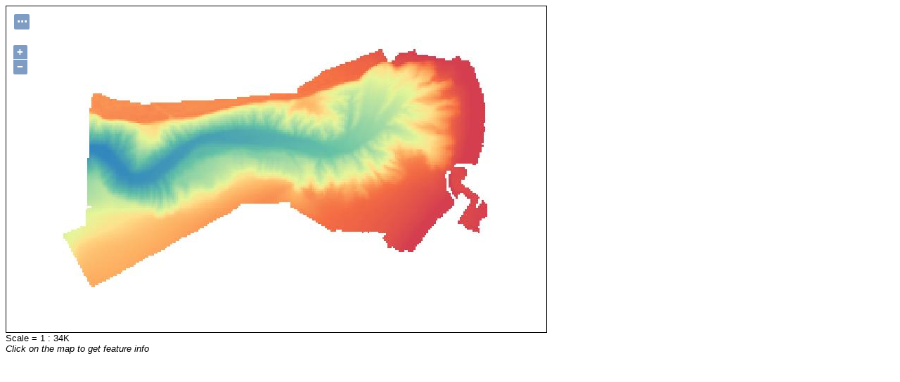

--- FILE ---
content_type: text/html; subtype=openlayers3
request_url: https://webgeo1.hidrografico.pt/geoserver/mbat25m/wms?service=WMS&version=1.1.0&request=GetMap&layers=mbat25m%3ACanhaoNazare&bbox=-86412.5%2C-10012.5%2C-80587.5%2C-6487.5&width=768&height=464&srs=EPSG%3A3763&format=application%2Fopenlayers3
body_size: 3951
content:
<!doctype html>
<html lang="en">
  <head>
    <meta charset="UTF-8">
    <link rel="stylesheet" href="//webgeo1.hidrografico.pt/geoserver/openlayers3/ol.css" type="text/css">
    <style>
        .ol-zoom {
          top: 52px;
        }
        .ol-toggle-options {
          z-index: 1000;
          background: rgba(255,255,255,0.4);
          border-radius: 4px;
          padding: 2px;
          position: absolute;
          left: 8px;
          top: 8px;
        }
        #updateFilterButton, #resetFilterButton {
          height: 22px;
          width: 22px;
          text-align: center;
          text-decoration: none !important;
          line-height: 22px;
          margin: 1px;
          font-family: 'Lucida Grande',Verdana,Geneva,Lucida,Arial,Helvetica,sans-serif;
          font-weight: bold !important;
          background: rgba(0,60,136,0.5);
          color: white !important;
          padding: 2px;
        }
        .ol-toggle-options a {
          background: rgba(0,60,136,0.5);
          color: white;
          display: block;
          font-family: 'Lucida Grande',Verdana,Geneva,Lucida,Arial,Helvetica,sans-serif;
          font-size: 19px;
          font-weight: bold;
          height: 22px;
          line-height: 11px;
          margin: 1px;
          padding: 0;
          text-align: center;
          text-decoration: none;
          width: 22px;
          border-radius: 2px;
        }
        .ol-toggle-options a:hover {
          color: #fff;
          text-decoration: none;
          background: rgba(0,60,136,0.7);
        }
        body {
            font-family: Verdana, Geneva, Arial, Helvetica, sans-serif;
            font-size: small;
        }
        iframe {
            width: 100%;
            height: 250px;
            border: none;
        }
        /* Toolbar styles */
        #toolbar {
            position: relative;
            padding-bottom: 0.5em;
        }
        #toolbar ul {
            list-style: none;
            padding: 0;
            margin: 0;
        }
        #toolbar ul li {
            float: left;
            padding-right: 1em;
            padding-bottom: 0.5em;
        }
        #toolbar ul li a {
            font-weight: bold;
            font-size: smaller;
            vertical-align: middle;
            color: black;
            text-decoration: none;
        }
        #toolbar ul li a:hover {
            text-decoration: underline;
        }
        #toolbar ul li * {
            vertical-align: middle;
        }
        #map {
            clear: both;
            position: relative;
            width: 768px;
            height: 464px;
            border: 1px solid black;
        }
        #wrapper {
            width: 768px;
        }
        #location {
            float: right;
        }
        /* Styles used by the default GetFeatureInfo output, added to make IE happy */
        table.featureInfo, table.featureInfo td, table.featureInfo th {
            border: 1px solid #ddd;
            border-collapse: collapse;
            margin: 0;
            padding: 0;
            font-size: 90%;
            padding: .2em .1em;
        }
        table.featureInfo th {
            padding: .2em .2em;
            font-weight: bold;
            background: #eee;
        }
        table.featureInfo td {
            background: #fff;
        }
        table.featureInfo tr.odd td {
            background: #eee;
        }
        table.featureInfo caption {
            text-align: left;
            font-size: 100%;
            font-weight: bold;
            padding: .2em .2em;
        }
    </style>
    <script src="//webgeo1.hidrografico.pt/geoserver/openlayers3/ol.js" type="text/javascript"></script>
    <title>OpenLayers map preview</title>
  </head>
  <body>
    <div id="toolbar" style="display: none;">
      <ul>
        <li>
          <a>WMS version:</a>
          <select id="wmsVersionSelector" onchange="setWMSVersion(value)">
            <option value="1.1.1">1.1.1</option>
            <option value="1.3.0">1.3.0</option>
          </select>
        </li>
        <li>
          <a>Tiling:</a>
          <select id="tilingModeSelector" onchange="setTileMode(value)">
            <option value="untiled">Single tile</option>
            <option value="tiled">Tiled</option>
          </select>
        </li>
        <li>
          <a>Antialias:</a>
          <select id="antialiasSelector" onchange="setAntialiasMode(value)">
            <option value="full">Full</option>
            <option value="text">Text only</option>
            <option value="none">Disabled</option>
          </select>
        </li>
        <li>
          <a>Format:</a>
          <select id="imageFormatSelector" onchange="setImageFormat(value)">
            <option value="image/png">PNG 24bit</option>
            <option value="image/png8">PNG 8bit</option>
            <option value="image/gif">GIF</option>
            <option id="jpeg" value="image/jpeg">JPEG</option>
            <option id="jpeg-png" value="image/vnd.jpeg-png">JPEG-PNG</option>
            <option id="jpeg-png8" value="image/vnd.jpeg-png8">JPEG-PNG8</option>
          </select>
        </li>
        <li>
          <a>Styles:</a>
          <select id="imageFormatSelector" onchange="setStyle(value)">
            <option value="">Default</option>
          </select>
        </li>
        <li>
          <a>Width/Height:</a>
          <select id="widthSelector" onchange="setWidth(value)">
             <!--
             These values come from a statistics of the viewable area given a certain screen area
             (but have been adapted a litte, simplified numbers, added some resolutions for wide screen)
             You can find them here: http://www.evolt.org/article/Real_World_Browser_Size_Stats_Part_II/20/2297/
             --><option value="auto">Auto</option>
                <option value="600">600</option>
                <option value="750">750</option>
                <option value="950">950</option>
                <option value="1000">1000</option>
                <option value="1200">1200</option>
                <option value="1400">1400</option>
                <option value="1600">1600</option>
                <option value="1900">1900</option>
            </select>
            <select id="heigthSelector" onchange="setHeight(value)">
                <option value="auto">Auto</option>
                <option value="300">300</option>
                <option value="400">400</option>
                <option value="500">500</option>
                <option value="600">600</option>
                <option value="700">700</option>
                <option value="800">800</option>
                <option value="900">900</option>
                <option value="1000">1000</option>
            </select>
          </li>
          <li>
              <a>Filter:</a>
              <select id="filterType">
                  <option value="cql">CQL</option>
                  <option value="ogc">OGC</option>
                  <option value="fid">FeatureID</option>
              </select>
              <input type="text" size="80" id="filter"/>
              <a id="updateFilterButton" href="#" onClick="updateFilter()" title="Apply filter">Apply</a>
              <a id="resetFilterButton" href="#" onClick="resetFilter()" title="Reset filter">Reset</a>
          </li>
        </ul>
      </div>
    <div id="map">
      <div class="ol-toggle-options ol-unselectable"><a title="Toggle options toolbar" onClick="toggleControlPanel()" href="#toggle">...</a></div>
    </div>
    <div id="wrapper">
        <div id="location"></div>
        <div id="scale">
    </div>
    <div id="nodelist">
        <em>Click on the map to get feature info</em>
    </div>
    <script type="text/javascript">
      var pureCoverage = true;
      // if this is just a coverage or a group of them, disable a few items,
      // and default to jpeg format
      var format = 'image/png';
      var bounds = [-86412.5, -10012.5,
                    -80587.5, -6487.5];
      if (pureCoverage) {
        document.getElementById('antialiasSelector').disabled = true;
        document.getElementById('jpeg').selected = true;
        format = "image/jpeg";
      }

      var supportsFiltering = false;
      if (!supportsFiltering) {
        document.getElementById('filterType').disabled = true;
        document.getElementById('filter').disabled = true;
        document.getElementById('updateFilterButton').disabled = true;
        document.getElementById('resetFilterButton').disabled = true;
      }

      var mousePositionControl = new ol.control.MousePosition({
        className: 'custom-mouse-position',
        target: document.getElementById('location'),
        coordinateFormat: ol.coordinate.createStringXY(5),
        undefinedHTML: '&nbsp;'
      });
      var untiled = new ol.layer.Image({
        source: new ol.source.ImageWMS({
          ratio: 1,
          url: 'https://webgeo1.hidrografico.pt/geoserver/mbat25m/wms',
          params: {'FORMAT': format,
                   'VERSION': '1.1.1',  
                "LAYERS": 'mbat25m:CanhaoNazare',
                "exceptions": 'application/vnd.ogc.se_inimage',
          }
        })
      });
      var tiled = new ol.layer.Tile({
        visible: false,
        source: new ol.source.TileWMS({
          url: 'https://webgeo1.hidrografico.pt/geoserver/mbat25m/wms',
          params: {'FORMAT': format, 
                   'VERSION': '1.1.1',
                   tiled: true,
                "LAYERS": 'mbat25m:CanhaoNazare',
                "exceptions": 'application/vnd.ogc.se_inimage',
             tilesOrigin: -86412.5 + "," + -10012.5
          }
        })
      });
      var projection = new ol.proj.Projection({
          code: 'EPSG:3763',
          units: 'm',
          global: false
      });
      var map = new ol.Map({
        controls: ol.control.defaults({
          attribution: false
        }).extend([mousePositionControl]),
        target: 'map',
        layers: [
          untiled,
          tiled
        ],
        view: new ol.View({
           projection: projection
        })
      });
      map.getView().on('change:resolution', function(evt) {
        var resolution = evt.target.get('resolution');
        var units = map.getView().getProjection().getUnits();
        var dpi = 25.4 / 0.28;
        var mpu = ol.proj.METERS_PER_UNIT[units];
        var scale = resolution * mpu * 39.37 * dpi;
        if (scale >= 9500 && scale <= 950000) {
          scale = Math.round(scale / 1000) + "K";
        } else if (scale >= 950000) {
          scale = Math.round(scale / 1000000) + "M";
        } else {
          scale = Math.round(scale);
        }
        document.getElementById('scale').innerHTML = "Scale = 1 : " + scale;
      });
      map.getView().fit(bounds, map.getSize());
      map.on('singleclick', function(evt) {
        document.getElementById('nodelist').innerHTML = "Loading... please wait...";
        var view = map.getView();
        var viewResolution = view.getResolution();
        var source = untiled.get('visible') ? untiled.getSource() : tiled.getSource();
        var url = source.getGetFeatureInfoUrl(
          evt.coordinate, viewResolution, view.getProjection(),
          {'INFO_FORMAT': 'text/html', 'FEATURE_COUNT': 50});
        if (url) {
          document.getElementById('nodelist').innerHTML = '<iframe seamless src="' + url + '"></iframe>';
        }
      });

      // sets the chosen WMS version
      function setWMSVersion(wmsVersion) {
        map.getLayers().forEach(function(lyr) {
          lyr.getSource().updateParams({'VERSION': wmsVersion});
        });
        if(wmsVersion == "1.3.0") {
            origin = bounds[1] + ',' + bounds[0];
        } else {
            origin = bounds[0] + ',' + bounds[1];
        }
        tiled.getSource().updateParams({'tilesOrigin': origin});
      }

      // Tiling mode, can be 'tiled' or 'untiled'
      function setTileMode(tilingMode) {
        if (tilingMode == 'tiled') {
          untiled.set('visible', false);
          tiled.set('visible', true);
        } else {
          tiled.set('visible', false);
          untiled.set('visible', true);
        }
      }

      function setAntialiasMode(mode) {
        map.getLayers().forEach(function(lyr) {
          lyr.getSource().updateParams({'FORMAT_OPTIONS': 'antialias:' + mode});
        });
      }

      // changes the current tile format
      function setImageFormat(mime) {
        map.getLayers().forEach(function(lyr) {
          lyr.getSource().updateParams({'FORMAT': mime});
        });
      }

      function setStyle(style){
        map.getLayers().forEach(function(lyr) {
          lyr.getSource().updateParams({'STYLES': style});
        });
      }

      function setWidth(size){
        var mapDiv = document.getElementById('map');
        var wrapper = document.getElementById('wrapper');

        if (size == "auto") {
          // reset back to the default value
          mapDiv.style.width = null;
          wrapper.style.width = null;
        }
        else {
          mapDiv.style.width = size + "px";
          wrapper.style.width = size + "px";
        }
        // notify OL that we changed the size of the map div
        map.updateSize();
      }

      function setHeight(size){
        var mapDiv = document.getElementById('map');
        if (size == "auto") {
          // reset back to the default value
          mapDiv.style.height = null;
        }
        else {
          mapDiv.style.height = size + "px";
        }
        // notify OL that we changed the size of the map div
        map.updateSize();
      }

      function updateFilter(){
        if (!supportsFiltering) {
          return;
        }
        var filterType = document.getElementById('filterType').value;
        var filter = document.getElementById('filter').value;
        // by default, reset all filters
        var filterParams = {
          'FILTER': null,
          'CQL_FILTER': null,
          'FEATUREID': null
        };
        if (filter.replace(/^\s\s*/, '').replace(/\s\s*$/, '') != "") {
          if (filterType == "cql") {
            filterParams["CQL_FILTER"] = filter;
          }
          if (filterType == "ogc") {
            filterParams["FILTER"] = filter;
          }
          if (filterType == "fid")
            filterParams["FEATUREID"] = filter;
          }
          // merge the new filter definitions
          map.getLayers().forEach(function(lyr) {
            lyr.getSource().updateParams(filterParams);
          });
        }

        function resetFilter() {
          if (!supportsFiltering) {
            return;
          }
          document.getElementById('filter').value = "";
          updateFilter();
        }

        // shows/hide the control panel
        function toggleControlPanel(){
          var toolbar = document.getElementById("toolbar");
          if (toolbar.style.display == "none") {
            toolbar.style.display = "block";
          }
          else {
            toolbar.style.display = "none";
          }
          map.updateSize()
        }

    </script>
  </body>
</html>
